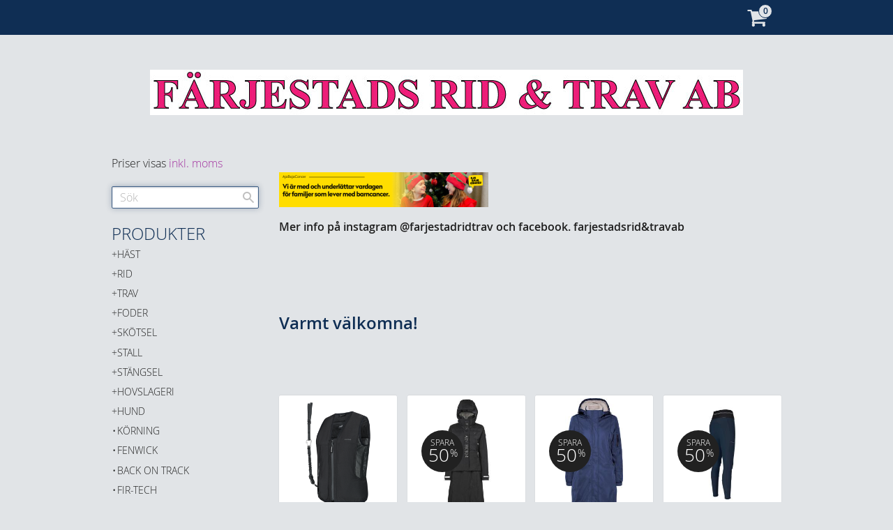

--- FILE ---
content_type: text/html; charset=UTF-8
request_url: https://www.frtab.se/
body_size: 12324
content:
<!DOCTYPE html>
<html
     id="start-page"    class="no-js customer-accounts-enabled pricelist-1 incl-vat  has-sidebar theme-color-scheme-5 theme-background-pattern-0"
    lang="sv"
    dir="ltr"
    data-country="SE"
    data-currency="SEK"
>

    <head>
        <meta charset="UTF-8" />
        <title>Startsida</title>
                    <meta name="description" content="Färjestads Rid &amp; Trav AB 
Allt för hästen, ryttaren och kusken" />
                <meta name="viewport" content="width=device-width, initial-scale=1" />
        
                
                                    <link rel="canonical" href="https://www.frtab.se" />
        
                        
        
        
                        
                <link rel="stylesheet" href="https://cdn.starwebserver.se/62000/css/shop/shop.combined.min.css" />
                                                        
                            <link rel="stylesheet" href="https://cdn.starwebserver.se/62000/themes/eliot/css/theme-plugins.combined.min.css" />
                    <link rel="stylesheet" href="https://cdn.starwebserver.se/62000/themes/eliot/css/theme.min.css" />
        
        
                <link href="https://fonts.googleapis.com/icon?family=Material+Icons" rel="stylesheet">

                <script>
            var docElement = document.documentElement;
            docElement.className = docElement.className.replace('no-js', 'js');
            eval(decodeURIComponent(Array.prototype.map.call(atob('dmFyIGQ9J3d3dy5mcnRhYi5zZSc7dmFyIGU9J3d3dy5mcnRhYi5zZSc7aWYod2luZG93LmxvY2F0aW9uLmhvc3RuYW1lICE9IGQgJiYgd2luZG93LmxvY2F0aW9uLmhvc3RuYW1lICE9IGUpe3dpbmRvdy5sb2NhdGlvbj0naHR0cDovLycrZDt9'), function(c) {
                    return '%' + ('00' + c.charCodeAt(0).toString(16)).slice(-2)
                }).join('')));        </script>

                                            <meta property="og:site_name" content="Färjestads Rid &amp; Trav AB" />
                                                <meta property="og:type" content="website" />
                                                <meta property="og:locale" content="sv_SE" />
                                                <meta property="og:title" content="Startsida" />
                                                <meta property="og:url" content="https://www.frtab.se" />
                                                <meta property="og:description" content="Färjestads Rid &amp; Trav AB 
Allt för hästen, ryttaren och kusken" />
                                                <meta property="og:image" content="https://cdn.starwebserver.se/shops/frtab/files/frtlogga.jpg?_=1479891138" />
                            <meta name="sws:no-image-url" content="https://cdn.starwebserver.se/img/no-image.png" />

        
        
                  <script>
              (function(i,s,o,g,r,a,m){i['GoogleAnalyticsObject']=r;i[r]=i[r]||function(){
                  (i[r].q=i[r].q||[]).push(arguments)},i[r].l=1*new Date();a=s.createElement(o),
                  m=s.getElementsByTagName(o)[0];a.async=1;a.src=g;m.parentNode.insertBefore(a,m)
              })(window,document,'script','https://www.google-analytics.com/analytics.js','ga');
              ga('create', 'UA-87874601-1',
                                    'auto');
              ga('set', 'anonymizeIp', true);
              ga('send', 'pageview');
          </script>
        
        <script>
            var ecommerceContainerIdToProducts = {};

                      
            
            // use Object.assign to cast empty array to object
            ecommerceContainerIdToProducts = Object.assign({}, []);
                </script>

        
        
                    <script type="module" src="https://cdn.starwebserver.se/62000/shop/vendors/scripts/altcha/altcha.min.js"></script>
            </head>
    <body>
    
    
        
                                <div id="page-container">

    
        <header id="site-header" class="region has-cart-block" data-region="header" >
            <div class="wrapper">
                <div class="content">

                    <div class="main-content">    <div class="block cart-block block-21">
                <div class="cart-wrap empty-cart">

            <a class="header cart-header" href="/checkout" aria-label="Kundvagn">
                <span class="cart-title">Kundvagn</span>
                <span class="cart-item-count quantity">
                    <span class="cart-items-count-label visually-hidden">Antal produkter: </span>
                    <span class="number">0</span>
                    <span class="unit">st</span>
                </span>
                <span class="cart-sum-label">Totalt</span>
                <span class="price zero"><span class="amount">0,00</span><span class="currency"> kr</span></span>
                <span class="cart-icon" data-item-count="0" aria-hidden="true"></span>
            </a>

            <div class="cart-content">
                <span class="empty-cart-message">Kundvagnen är tom.</span>

                <ul class="items shopping-cart">

                    <li class="cart-subtotal shopping-cart-subtotal">
                        <span class="caption">Totalt</span>
                        <span class="price zero"><span class="amount">0,00</span><span class="currency"> kr</span></span>
                    </li>
                </ul>
                <p class="footer cart-footer">
                    <a href="#" class="cart-content-close">Stäng</a>
                    <a href="/checkout" class="checkout-link">Till kassan</a>
                </p>

            </div><!-- /.cart-content -->
        </div><!-- /.cart-wrap -->
            </div> <!-- /.cart-block -->
    <script type="text/x-mustache" id="cartTmpl">
        <div class="cart-wrap{{#hasItems}} cart-has-items{{/hasItems}}{{^hasItems}} empty-cart{{/hasItems}}">

            <a class="header cart-header" href="/checkout" aria-label="Kundvagn">
                <span class="cart-title">Kundvagn</span>
                <span class="cart-item-count quantity">
                    <span class="cart-items-count-label visually-hidden">Antal produkter: </span>
                    <span class="number">{{itemCount}}</span>
                    <span class="unit">st</span>
                </span>
                <span class="cart-sum-label">Totalt</span>
                {{{totalPriceSumHtml}}}
                <span class="cart-icon" data-item-count="{{itemCount}}" aria-hidden="true"></span>
            </a>

            <div class="cart-content">
                {{^items}}
                <span class="empty-cart-message">Kundvagnen är tom.</span>
                                    {{#dbCart}}
                    {{^isSaved}}
                    <span class="db-cart-message"><a href="/customer?redirect=%2F" rel="nofollow">Logga in</a> för att hämta en sparad kundvagn.</span>
                    {{/isSaved}}
                    {{/dbCart}}
                                {{/items}}
                {{#hasItems}}
                {{#dbCart}}
                {{#isSaved}}
                <span class="db-cart-message">Din kundvagn är sparad.</span>
                {{/isSaved}}
                                    {{^isSaved}}
                    <span class="db-cart-message"><a href="/customer?redirect=%2F" rel="nofollow">Logga in</a> för att spara din kundvagn.</span>
                    {{/isSaved}}
                                {{/dbCart}}
                {{/hasItems}}

                <ul class="items shopping-cart">
                    {{#items}}
                    <li class="cart-item shopping-cart-item" data-id-hash="{{idHash}}">
                        {{#productUrl}}<a href="{{productUrl}}">{{/productUrl}}
                            <h3 role="presentation" title="{{fullName}}">{{name}}</h3>
                            <h4 role="presentation">{{#hasVariants}}<span class="variant">{{concatAttributeValues}}</span>{{/hasVariants}}{{#stockStatusText}}<span class="stock-status">{{stockStatusText}}</span>{{/stockStatusText}}{{#displaySku}}<span class="sku" data-title="Artikelnr:">{{sku}}</span>{{/displaySku}}</h4>

                                                        {{#isBundle}}
                            <div class="bundled-product-items">
                                {{#bundledProducts}}
                                <div class="bundled-product-item">
                                    <span class="quantity"><span class="number">{{quantity}}</span><span class="unit"><abbr title="{{unitName}}">{{unitSymbol}}</abbr></span></span>
                                    <span class="title">{{name}}</span>{{#hasVariants}}<span class="variant">{{concatAttributeValues}}</span>{{/hasVariants}}<span class="sku" data-title="Artikelnr:">{{sku}}</span>
                                </div>
                                {{/bundledProducts}}
                            </div>
                            {{/isBundle}}

                            {{#productUrl}}</a>{{/productUrl}}
                        <p class="info cart-item-info">
                            <span class="quantity"><span class="number">{{quantity}}</span><span class="unit"><abbr title="{{unitName}}">{{unitSymbol}}</abbr></span></span>
                            {{{totalPriceHtml}}}
                        </p>
                        <button type="button" title="Ta bort" class="remove-item-action"><span>&times;</span></button>
                    </li>
                    {{/items}}

                    <li class="cart-subtotal shopping-cart-subtotal">
                        <span class="caption">Totalt</span>
                        {{{totalPriceSumHtml}}}
                    </li>
                </ul>
                <p class="footer cart-footer">
                    <a href="#" class="cart-content-close">Stäng</a>
                    <a href="/checkout" class="checkout-link">Till kassan</a>
                </p>

            </div><!-- /.cart-content -->
        </div><!-- /.cart-wrap -->
        </script>
</div>
                    <a href="#menu" id="menu"></a>
                    <a href="https://www.frtab.se" id="home"><img id="shop-logo" src="https://cdn.starwebserver.se/shops/frtab/files/frtlogga.jpg?_=1479891138" alt="Färjestads Rid &amp; Trav AB" width="850" height="65" /></a>

                </div><!-- .content -->
            </div><!-- .wrapper -->
        </header><!-- #site-header -->
    

    <div id="content" class="site-content">

        <main id="main-content" >

            <article class="region has-text-block has-product-list-block" data-region="0" >
        <div class="block text-block block-52 one-column-text-block one column-content" >
                <div class="column">
            <p><br><img src='https://cdn.starwebserver.se/shops/frtab/files/cache/mejlsignatur_julen-2025png-kopia_tiny.png?_=1766483222' srcset='https://cdn.starwebserver.se/shops/frtab/files/cache/mejlsignatur_julen-2025png-kopia_micro.png?_=1766483222 100w, https://cdn.starwebserver.se/shops/frtab/files/cache/mejlsignatur_julen-2025png-kopia_tiny.png?_=1766483222 300w' alt=''class='' height='50' width='300'><br></p>
<p><strong>Mer info på instagram @farjestadridtrav och facebook.&nbsp;farjestadsrid&travab<br><br></strong><br></p>
<p><strong><br></strong></p>
<h2><strong>Varmt välkomna!&nbsp;</strong></h2>
<h2><strong><br></strong></h2>
        </div>
            </div>

<div aria-live="polite" aria-atomic="true" class="visually-hidden favorite-status-announcer"></div>

<div class="block product-list-block block-64"
    data-update-url=""
    data-block-id="64"
>

    
    
<div class="product-list">
    
    <!-- Status announcers for screen readers - WCAG 4.1.3 -->
        <div id="cart-announcer-697e84255c9ca-1" class="cart-status-announcer visually-hidden" aria-live="polite" aria-atomic="true" role="status"></div>
    <div id="cart-announcer-697e84255c9ca-2" class="cart-status-announcer visually-hidden" aria-live="polite" aria-atomic="true" role="status"></div>

    <!-- Status announcer for screen readers - WCAG 4.1.3 -->
    <div class="gallery-layout-status-announcer visually-hidden" aria-live="polite" aria-atomic="true" role="status"></div>

    
                        


    <ul class="products
            gallery products-gallery
            product-list-container
            gallery-layout-4                        ratings            region-search                         has-info-buy-buttons                    "
        data-ga-ecommerce-list-id=""
        data-block-id="64"
        >

                    
<li
    class="gallery-item has-product-variants gallery-item-stock-status-2 "
    
>
    <a
        href="/product/swing-airbag-vast"
        class="gallery-info-link product-info"
        title="Swing airbag väst - Svart uppblåsbar väst"
        data-sku="swingairbagXXS"
        data-id="5661"
    >

            <figure>
                <div class="figure-content">
                    <div class="img-wrap">
                        <img
                                                            class="lazy"
                                src="https://cdn.starwebserver.se/img/no-image.png"
                                data-src="https://cdn.starwebserver.se/shops/frtab/files/cache/2149701-l_10_800x800_tiny.png?_=1764939911"
                                data-srcset="https://cdn.starwebserver.se/shops/frtab/files/cache/2149701-l_10_800x800_micro.png?_=1764939911 100w, https://cdn.starwebserver.se/shops/frtab/files/cache/2149701-l_10_800x800_tiny.png?_=1764939911 300w"
                                        data-sizes="(max-width: 501px) 50vw, (max-width: 850px) calc(100vw / 3), (max-width: 1201px) 25vw, (max-width: 1601px) 20vw, (min-width: 1601px) calc(100vw / 6)"
                                                        width="263" height="300" title="" alt="Swing airbag väst"
                            data-ratio="0.877"
                            data-view-format="square_portrait"
                        />
                    </div>
                </div>
            </figure>

        <div class="details">

            <div class="description gallery-item-description">
                <h3>Swing airbag väst</h3>
                <p class="short-description">Svart uppblåsbar väst</p>
                <p class="product-sku" title="Artikelnr">swingairbagXXS</p>
            </div>

                <div class="product-price">
                        <span class="price"><span class="amount">4 695,00</span><span class="currency"> kr</span></span>
                        <span class="unit">/ <abbr title="Styck">st</abbr></span>
                </div>
        </div><!-- /.details -->


    </a>
    
    <div class="product-offer">
            <dl class="product-details">
                <dt class="stock-status-label">Lagerstatus</dt><dd class="stock-status">I lager</dd>
            </dl>
                    <a href="/product/swing-airbag-vast" class="button info" aria-hidden="true" tabindex="-1"><span>Info</span></a>
            </div><!-- /.product-offer -->
</li>
            
<li
    class="gallery-item save-percent has-product-variants "
    data-save-percent-title="Kampanj!"
>
    <a
        href="/product/mountain-horse-ember"
        class="gallery-info-link product-info"
        title="MOUNTAIN HORSE EMBER - Stilfull jacka+kjol, som går att ta isär, vind och vattentät"
        data-sku="emberXSsv"
        data-id="5221"
    >

            <figure>
                <div class="figure-content">
                    <div class="img-wrap">
                        <img
                                                            class="lazy"
                                src="https://cdn.starwebserver.se/img/no-image.png"
                                data-src="https://cdn.starwebserver.se/shops/frtab/files/cache/ember_2-1jacket_black_f_tiny.jpg?_=1729858731"
                                data-srcset="https://cdn.starwebserver.se/shops/frtab/files/cache/ember_2-1jacket_black_f_micro.jpg?_=1729858731 100w, https://cdn.starwebserver.se/shops/frtab/files/cache/ember_2-1jacket_black_f_tiny.jpg?_=1729858731 300w"
                                        data-sizes="(max-width: 501px) 50vw, (max-width: 850px) calc(100vw / 3), (max-width: 1201px) 25vw, (max-width: 1601px) 20vw, (min-width: 1601px) calc(100vw / 6)"
                                                        width="300" height="300" title="" alt="MOUNTAIN HORSE EMBER"
                            data-ratio="1"
                            data-view-format="square"
                        />
                    </div>
                </div>
            </figure>

        <div class="details">

            <div class="description gallery-item-description">
                <h3>MOUNTAIN HORSE EMBER</h3>
                <p class="short-description">Stilfull jacka+kjol, som går att ta isär, vind och vattentät</p>
                <p class="product-sku" title="Artikelnr">emberXSsv</p>
            </div>

                <div class="product-price">
                        <div class="selling-price">
                            <span class="price"><span class="amount">1 499,00</span><span class="currency"> kr</span></span>
                            <span class="unit">/ <abbr title="Styck">st</abbr></span>
                        </div>
                        <div class="original-price">
                            <span class="price"><span class="amount">2 999,00</span><span class="currency"> kr</span></span>
                            <span class="unit">/ <abbr title="Styck">st</abbr></span>
                        </div>
                </div>
        </div><!-- /.details -->

                <div class="save-percent save-percent-info">
                    <span class="label">Spara</span>
                    <span class="percentage"><span class="value">50</span> <span class="unit">%</span></span>
                </div>

    </a>
    
    <div class="product-offer">
                    <a href="/product/mountain-horse-ember" class="button info" aria-hidden="true" tabindex="-1"><span>Info</span></a>
            </div><!-- /.product-offer -->
</li>
            
<li
    class="gallery-item save-percent has-product-variants "
    data-save-percent-title="Kampanj!"
>
    <a
        href="/product/equipage-jenna"
        class="gallery-info-link product-info"
        title="EQUIPAGE JENNA - Marin vinterparkas, vattentät (5000mm), andas(3000mvp), tejpade sömmar"
        data-sku="jenna-XS"
        data-id="4293"
    >

            <figure>
                <div class="figure-content">
                    <div class="img-wrap">
                        <img
                                                            class="lazy"
                                src="https://cdn.starwebserver.se/img/no-image.png"
                                data-src="https://cdn.starwebserver.se/shops/frtab/files/cache/102101014_tiny.jpg?_=1664973261"
                                data-srcset="https://cdn.starwebserver.se/shops/frtab/files/cache/102101014_micro.jpg?_=1664973261 100w, https://cdn.starwebserver.se/shops/frtab/files/cache/102101014_tiny.jpg?_=1664973261 300w"
                                        data-sizes="(max-width: 501px) 50vw, (max-width: 850px) calc(100vw / 3), (max-width: 1201px) 25vw, (max-width: 1601px) 20vw, (min-width: 1601px) calc(100vw / 6)"
                                                        width="154" height="300" title="" alt="EQUIPAGE JENNA"
                            data-ratio="0.513"
                            data-view-format="portrait"
                        />
                    </div>
                </div>
            </figure>

        <div class="details">

            <div class="description gallery-item-description">
                <h3>EQUIPAGE JENNA</h3>
                <p class="short-description">Marin vinterparkas, vattentät (5000mm), andas(3000mvp), tejpade sömmar</p>
                <p class="product-sku" title="Artikelnr">jenna-XS</p>
            </div>

                <div class="product-price">
                        <div class="selling-price">
                            <span class="price"><span class="amount">899,00</span><span class="currency"> kr</span></span>
                            <span class="unit">/ <abbr title="Styck">st</abbr></span>
                        </div>
                        <div class="original-price">
                            <span class="price"><span class="amount">1 799,00</span><span class="currency"> kr</span></span>
                            <span class="unit">/ <abbr title="Styck">st</abbr></span>
                        </div>
                </div>
        </div><!-- /.details -->

                <div class="save-percent save-percent-info">
                    <span class="label">Spara</span>
                    <span class="percentage"><span class="value">50</span> <span class="unit">%</span></span>
                </div>

    </a>
    
    <div class="product-offer">
                    <a href="/product/equipage-jenna" class="button info" aria-hidden="true" tabindex="-1"><span>Info</span></a>
            </div><!-- /.product-offer -->
</li>
            
<li
    class="gallery-item save-percent has-product-variants "
    data-save-percent-title="Kampanj!"
>
    <a
        href="/product/pikeur-gia-grip-vintertights"
        class="gallery-info-link product-info"
        title="Pikeur gia grip vintertights - Marina vintertights, mobilficka, grip, bred resårlinning"
        data-sku="gia-36"
        data-id="5374"
    >

            <figure>
                <div class="figure-content">
                    <div class="img-wrap">
                        <img
                                                            class="lazy"
                                src="https://cdn.starwebserver.se/img/no-image.png"
                                data-src="https://cdn.starwebserver.se/shops/frtab/files/cache/331251_db_1_tiny.jpg?_=1737140853"
                                data-srcset="https://cdn.starwebserver.se/shops/frtab/files/cache/331251_db_1_micro.jpg?_=1737140853 100w, https://cdn.starwebserver.se/shops/frtab/files/cache/331251_db_1_tiny.jpg?_=1737140853 300w"
                                        data-sizes="(max-width: 501px) 50vw, (max-width: 850px) calc(100vw / 3), (max-width: 1201px) 25vw, (max-width: 1601px) 20vw, (min-width: 1601px) calc(100vw / 6)"
                                                        width="200" height="300" title="" alt="Pikeur gia grip vintertights"
                            data-ratio="0.667"
                            data-view-format="portrait"
                        />
                    </div>
                </div>
            </figure>

        <div class="details">

            <div class="description gallery-item-description">
                <h3>Pikeur gia grip vintertights</h3>
                <p class="short-description">Marina vintertights, mobilficka, grip, bred resårlinning</p>
                <p class="product-sku" title="Artikelnr">gia-36</p>
            </div>

                <div class="product-price">
                        <div class="selling-price">
                            <span class="price"><span class="amount">945,00</span><span class="currency"> kr</span></span>
                            <span class="unit">/ <abbr title="Styck">st</abbr></span>
                        </div>
                        <div class="original-price">
                            <span class="price"><span class="amount">1 890,00</span><span class="currency"> kr</span></span>
                            <span class="unit">/ <abbr title="Styck">st</abbr></span>
                        </div>
                </div>
        </div><!-- /.details -->

                <div class="save-percent save-percent-info">
                    <span class="label">Spara</span>
                    <span class="percentage"><span class="value">50</span> <span class="unit">%</span></span>
                </div>

    </a>
    
    <div class="product-offer">
                    <a href="/product/pikeur-gia-grip-vintertights" class="button info" aria-hidden="true" tabindex="-1"><span>Info</span></a>
            </div><!-- /.product-offer -->
</li>
            
<li
    class="gallery-item save-percent has-product-variants "
    data-save-percent-title="Kampanj!"
>
    <a
        href="/product/mountain-horse-starla-hoddie"
        class="gallery-info-link product-info"
        title="Mountain Horse Starla Hoddie - Marin, slät utsida, mjuk på insida"
        data-sku="starlaXS"
        data-id="5498"
    >

            <figure>
                <div class="figure-content">
                    <div class="img-wrap">
                        <img
                                                            class="lazy"
                                src="https://cdn.starwebserver.se/img/no-image.png"
                                data-src="https://cdn.starwebserver.se/shops/frtab/files/cache/starla_hoodie_navy_f_tiny.jpg?_=1742989522"
                                data-srcset="https://cdn.starwebserver.se/shops/frtab/files/cache/starla_hoodie_navy_f_micro.jpg?_=1742989522 100w, https://cdn.starwebserver.se/shops/frtab/files/cache/starla_hoodie_navy_f_tiny.jpg?_=1742989522 300w"
                                        data-sizes="(max-width: 501px) 50vw, (max-width: 850px) calc(100vw / 3), (max-width: 1201px) 25vw, (max-width: 1601px) 20vw, (min-width: 1601px) calc(100vw / 6)"
                                                        width="218" height="300" title="" alt="Mountain Horse Starla Hoddie"
                            data-ratio="0.727"
                            data-view-format="portrait"
                        />
                    </div>
                </div>
            </figure>

        <div class="details">

            <div class="description gallery-item-description">
                <h3>Mountain Horse Starla Hoddie</h3>
                <p class="short-description">Marin, slät utsida, mjuk på insida</p>
                <p class="product-sku" title="Artikelnr">starlaXS</p>
            </div>

                <div class="product-price">
                        <div class="selling-price">
                            <span class="price"><span class="amount">499,00</span><span class="currency"> kr</span></span>
                            <span class="unit">/ <abbr title="Styck">st</abbr></span>
                        </div>
                        <div class="original-price">
                            <span class="price"><span class="amount">1 499,00</span><span class="currency"> kr</span></span>
                            <span class="unit">/ <abbr title="Styck">st</abbr></span>
                        </div>
                </div>
        </div><!-- /.details -->

                <div class="save-percent save-percent-info">
                    <span class="label">Spara</span>
                    <span class="percentage"><span class="value">67</span> <span class="unit">%</span></span>
                </div>

    </a>
    
    <div class="product-offer">
                    <a href="/product/mountain-horse-starla-hoddie" class="button info" aria-hidden="true" tabindex="-1"><span>Info</span></a>
            </div><!-- /.product-offer -->
</li>
            
<li
    class="gallery-item save-percent has-product-variants gallery-item-stock-status-2 "
    data-save-percent-title="Kampanj!"
>
    <a
        href="/product/mountain-horse-alicia-coat"
        class="gallery-info-link product-info"
        title="Mountain Horse Alicia Coat - vind och vattentät, smidig ridkappa, öppningsbar så den passar även till ridning"
        data-sku="alicia-XSsv"
        data-id="3249"
    >

            <figure>
                <div class="figure-content">
                    <div class="img-wrap">
                        <img
                                                            class="lazy"
                                src="https://cdn.starwebserver.se/img/no-image.png"
                                data-src="https://cdn.starwebserver.se/shops/frtab/files/cache/mountain-horse-alicia-coat_tiny.jpg?_=1614695368"
                                data-srcset="https://cdn.starwebserver.se/shops/frtab/files/cache/mountain-horse-alicia-coat_micro.jpg?_=1614695368 100w, https://cdn.starwebserver.se/shops/frtab/files/cache/mountain-horse-alicia-coat_tiny.jpg?_=1614695368 300w"
                                        data-sizes="(max-width: 501px) 50vw, (max-width: 850px) calc(100vw / 3), (max-width: 1201px) 25vw, (max-width: 1601px) 20vw, (min-width: 1601px) calc(100vw / 6)"
                                                        width="300" height="300" title="" alt="Mountain Horse Alicia Coat"
                            data-ratio="1"
                            data-view-format="square"
                        />
                    </div>
                </div>
            </figure>

        <div class="details">

            <div class="description gallery-item-description">
                <h3>Mountain Horse Alicia Coat</h3>
                <p class="short-description">vind och vattentät, smidig ridkappa, öppningsbar så den passar även till ridning</p>
                <p class="product-sku" title="Artikelnr">alicia-XSsv</p>
            </div>

                <div class="product-price">
                        <div class="selling-price">
                            <span class="price"><span class="amount">1 599,00</span><span class="currency"> kr</span></span>
                            <span class="unit">/ <abbr title="Styck">st</abbr></span>
                        </div>
                        <div class="original-price">
                            <span class="price"><span class="amount">1 999,00</span><span class="currency"> kr</span></span>
                            <span class="unit">/ <abbr title="Styck">st</abbr></span>
                        </div>
                </div>
        </div><!-- /.details -->

                <div class="save-percent save-percent-info">
                    <span class="label">Spara</span>
                    <span class="percentage"><span class="value">20</span> <span class="unit">%</span></span>
                </div>

    </a>
    
    <div class="product-offer">
            <dl class="product-details">
                <dt class="stock-status-label">Lagerstatus</dt><dd class="stock-status">I lager</dd>
            </dl>
                    <a href="/product/mountain-horse-alicia-coat" class="button info" aria-hidden="true" tabindex="-1"><span>Info</span></a>
            </div><!-- /.product-offer -->
</li>
            
<li
    class="gallery-item save-percent has-product-variants gallery-item-stock-status-2 "
    data-save-percent-title="Kampanj!"
>
    <a
        href="/product/bucas-smartex-tacke-extra-clic"
        class="gallery-info-link product-info"
        title="BUCAS SMARTEX TÄCKE EXTRA CLIC - .Mycket rivstarkt vattentätt täcke som andas. 300g foder och stay-dry foder."
        data-sku="extra-125s"
        data-id="521"
    >

            <figure>
                <div class="figure-content">
                    <div class="img-wrap">
                        <img
                                                            class="lazy"
                                src="https://cdn.starwebserver.se/img/no-image.png"
                                data-src="https://cdn.starwebserver.se/shops/frtab/files/cache/9545_vintertacke_smartex_all-in-one_3867_tiny.jpg?_=1479112039"
                                data-srcset="https://cdn.starwebserver.se/shops/frtab/files/cache/9545_vintertacke_smartex_all-in-one_3867_micro.jpg?_=1479112039 100w, https://cdn.starwebserver.se/shops/frtab/files/cache/9545_vintertacke_smartex_all-in-one_3867_tiny.jpg?_=1479112039 300w"
                                        data-sizes="(max-width: 501px) 50vw, (max-width: 850px) calc(100vw / 3), (max-width: 1201px) 25vw, (max-width: 1601px) 20vw, (min-width: 1601px) calc(100vw / 6)"
                                                        width="190" height="187" title="" alt="BUCAS SMARTEX TÄCKE EXTRA CLIC"
                            data-ratio="1.016"
                            data-view-format="square"
                        />
                    </div>
                </div>
            </figure>

        <div class="details">

            <div class="description gallery-item-description">
                <h3>BUCAS SMARTEX TÄCKE EXTRA CLIC</h3>
                <p class="short-description">.Mycket rivstarkt vattentätt täcke som andas. 300g foder och stay-dry foder.</p>
                <p class="product-sku" title="Artikelnr">extra-125s</p>
            </div>

                <div class="product-price">
                        <div class="selling-price">
                            <span class="price"><span class="amount">1 499,00</span><span class="currency"> kr</span></span>
                            <span class="unit">/ <abbr title="Styck">st</abbr></span>
                        </div>
                        <div class="original-price">
                            <span class="price"><span class="amount">2 999,00</span><span class="currency"> kr</span></span>
                            <span class="unit">/ <abbr title="Styck">st</abbr></span>
                        </div>
                </div>
        </div><!-- /.details -->

                <div class="save-percent save-percent-info">
                    <span class="label">Spara</span>
                    <span class="percentage"><span class="value">50</span> <span class="unit">%</span></span>
                </div>

    </a>
    
    <div class="product-offer">
            <dl class="product-details">
                <dt class="stock-status-label">Lagerstatus</dt><dd class="stock-status">I lager</dd>
            </dl>
                    <a href="/product/bucas-smartex-tacke-extra-clic" class="button info" aria-hidden="true" tabindex="-1"><span>Info</span></a>
            </div><!-- /.product-offer -->
</li>
            
<li
    class="gallery-item save-percent has-product-variants "
    data-save-percent-title="Kampanj!"
>
    <a
        href="/product/waldhausen-vinter-ridbyxor-claire"
        class="gallery-info-link product-info"
        title="ELT VINTER RIDBYXOR CLAIRE - Svarta fleecefodrade ridbyxor, gripskoning"
        data-sku="claire-46"
        data-id="3791"
    >

            <figure>
                <div class="figure-content">
                    <div class="img-wrap">
                        <img
                                                            class="lazy"
                                src="https://cdn.starwebserver.se/img/no-image.png"
                                data-src="https://cdn.starwebserver.se/shops/frtab/files/cache/3225901-140_36_tiny.png?_=1632480121"
                                data-srcset="https://cdn.starwebserver.se/shops/frtab/files/cache/3225901-140_36_micro.png?_=1632480121 100w, https://cdn.starwebserver.se/shops/frtab/files/cache/3225901-140_36_tiny.png?_=1632480121 300w"
                                        data-sizes="(max-width: 501px) 50vw, (max-width: 850px) calc(100vw / 3), (max-width: 1201px) 25vw, (max-width: 1601px) 20vw, (min-width: 1601px) calc(100vw / 6)"
                                                        width="263" height="300" title="" alt="ELT VINTER RIDBYXOR CLAIRE"
                            data-ratio="0.877"
                            data-view-format="square_portrait"
                        />
                    </div>
                </div>
            </figure>

        <div class="details">

            <div class="description gallery-item-description">
                <h3>ELT VINTER RIDBYXOR CLAIRE</h3>
                <p class="short-description">Svarta fleecefodrade ridbyxor, gripskoning</p>
                <p class="product-sku" title="Artikelnr">claire-46</p>
            </div>

                <div class="product-price">
                        <div class="selling-price">
                            <span class="price"><span class="amount">575,00</span><span class="currency"> kr</span></span>
                            <span class="unit">/ <abbr title="Styck">st</abbr></span>
                        </div>
                        <div class="original-price">
                            <span class="price"><span class="amount">1 149,00</span><span class="currency"> kr</span></span>
                            <span class="unit">/ <abbr title="Styck">st</abbr></span>
                        </div>
                </div>
        </div><!-- /.details -->

                <div class="save-percent save-percent-info">
                    <span class="label">Spara</span>
                    <span class="percentage"><span class="value">50</span> <span class="unit">%</span></span>
                </div>

    </a>
    
    <div class="product-offer">
                    <a href="/product/waldhausen-vinter-ridbyxor-claire" class="button info" aria-hidden="true" tabindex="-1"><span>Info</span></a>
            </div><!-- /.product-offer -->
</li>
            
<li
    class="gallery-item has-product-variants "
    
>
    <a
        href="/product/horse-unique-regntacke-100g"
        class="gallery-info-link product-info"
        title="Horse Unique Regntäcke 100g - Kryssgjordar, bogveck, ringar för benband, svanssnöre, 600den"
        data-sku="ligron95"
        data-id="5676"
    >

            <figure>
                <div class="figure-content">
                    <div class="img-wrap">
                        <img
                                                            class="lazy"
                                src="https://cdn.starwebserver.se/img/no-image.png"
                                data-src="https://cdn.starwebserver.se/shops/frtab/files/cache/gron_tiny.jpg?_=1768992007"
                                data-srcset="https://cdn.starwebserver.se/shops/frtab/files/cache/gron_micro.jpg?_=1768992007 100w, https://cdn.starwebserver.se/shops/frtab/files/cache/gron_tiny.jpg?_=1768992007 300w"
                                        data-sizes="(max-width: 501px) 50vw, (max-width: 850px) calc(100vw / 3), (max-width: 1201px) 25vw, (max-width: 1601px) 20vw, (min-width: 1601px) calc(100vw / 6)"
                                                        width="300" height="225" title="" alt="Horse Unique Regntäcke 100g"
                            data-ratio="1.333"
                            data-view-format="square_landscape"
                        />
                    </div>
                </div>
            </figure>

        <div class="details">

            <div class="description gallery-item-description">
                <h3>Horse Unique Regntäcke 100g</h3>
                <p class="short-description">Kryssgjordar, bogveck, ringar för benband, svanssnöre, 600den</p>
                <p class="product-sku" title="Artikelnr">ligron95</p>
            </div>

                <div class="product-price">
                        <span class="price"><span class="amount">649,00</span><span class="currency"> kr</span></span>
                        <span class="unit">/ <abbr title="Styck">st</abbr></span>
                </div>
        </div><!-- /.details -->


    </a>
    
    <div class="product-offer">
                    <a href="/product/horse-unique-regntacke-100g" class="button info" aria-hidden="true" tabindex="-1"><span>Info</span></a>
            </div><!-- /.product-offer -->
</li>
            
<li
    class="gallery-item has-product-variants "
    
>
    <a
        href="/product/horse-unique-regntacke-100ghals"
        class="gallery-info-link product-info"
        title="Horse Unique Regntäcke 100g+hals - Kryssgjordar, bogveck, ringar för benband, svanssnöre, avtagbar hals"
        data-sku="liphals-95"
        data-id="5675"
    >

            <figure>
                <div class="figure-content">
                    <div class="img-wrap">
                        <img
                                                            class="lazy"
                                src="https://cdn.starwebserver.se/img/no-image.png"
                                data-src="https://cdn.starwebserver.se/shops/frtab/files/cache/rosa_dup4lbfi1_tiny.jpg?_=1768991928"
                                data-srcset="https://cdn.starwebserver.se/shops/frtab/files/cache/rosa_dup4lbfi1_micro.jpg?_=1768991928 100w, https://cdn.starwebserver.se/shops/frtab/files/cache/rosa_dup4lbfi1_tiny.jpg?_=1768991928 300w"
                                        data-sizes="(max-width: 501px) 50vw, (max-width: 850px) calc(100vw / 3), (max-width: 1201px) 25vw, (max-width: 1601px) 20vw, (min-width: 1601px) calc(100vw / 6)"
                                                        width="300" height="225" title="" alt="Horse Unique Regntäcke 100g+hals"
                            data-ratio="1.333"
                            data-view-format="square_landscape"
                        />
                    </div>
                </div>
            </figure>

        <div class="details">

            <div class="description gallery-item-description">
                <h3>Horse Unique Regntäcke 100g+hals</h3>
                <p class="short-description">Kryssgjordar, bogveck, ringar för benband, svanssnöre, avtagbar hals</p>
                <p class="product-sku" title="Artikelnr">liphals-95</p>
            </div>

                <div class="product-price">
                        <span class="price"><span class="amount">849,00</span><span class="currency"> kr</span></span>
                        <span class="unit">/ <abbr title="Styck">st</abbr></span>
                </div>
        </div><!-- /.details -->


    </a>
    
    <div class="product-offer">
                    <a href="/product/horse-unique-regntacke-100ghals" class="button info" aria-hidden="true" tabindex="-1"><span>Info</span></a>
            </div><!-- /.product-offer -->
</li>
            
<li
    class="gallery-item save-percent has-product-variants "
    data-save-percent-title="Kampanj!"
>
    <a
        href="/product/bucas-freedom-300g-utetacke"
        class="gallery-info-link product-info"
        title="Bucas Freedom 300g utetäcke - 600den, kryssgjordar,Freedom serien är lite mindre i bogen än bucas övriga täcke,blandade färger t ex grå,brun, grön lila,röd"
        data-sku="freedom300a9595"
        data-id="5679"
    >

            <figure>
                <div class="figure-content">
                    <div class="img-wrap">
                        <img
                                                            class="lazy"
                                src="https://cdn.starwebserver.se/img/no-image.png"
                                data-src="https://cdn.starwebserver.se/shops/frtab/files/cache/fregra_tiny.jpg?_=1769415201"
                                data-srcset="https://cdn.starwebserver.se/shops/frtab/files/cache/fregra_micro.jpg?_=1769415201 100w, https://cdn.starwebserver.se/shops/frtab/files/cache/fregra_tiny.jpg?_=1769415201 300w"
                                        data-sizes="(max-width: 501px) 50vw, (max-width: 850px) calc(100vw / 3), (max-width: 1201px) 25vw, (max-width: 1601px) 20vw, (min-width: 1601px) calc(100vw / 6)"
                                                        width="300" height="225" title="" alt="Bucas Freedom 300g utetäcke"
                            data-ratio="1.333"
                            data-view-format="square_landscape"
                        />
                    </div>
                </div>
            </figure>

        <div class="details">

            <div class="description gallery-item-description">
                <h3>Bucas Freedom 300g utetäcke</h3>
                <p class="short-description">600den, kryssgjordar,Freedom serien är lite mindre i bogen än bucas övriga täcke,blandade färger t ex grå,brun, grön lila,röd</p>
                <p class="product-sku" title="Artikelnr">freedom300a9595</p>
            </div>

                <div class="product-price">
                        <div class="selling-price">
                            <span class="price"><span class="amount">525,00</span><span class="currency"> kr</span></span>
                            <span class="unit">/ <abbr title="Styck">st</abbr></span>
                        </div>
                        <div class="original-price">
                            <span class="price"><span class="amount">1 049,00</span><span class="currency"> kr</span></span>
                            <span class="unit">/ <abbr title="Styck">st</abbr></span>
                        </div>
                </div>
        </div><!-- /.details -->

                <div class="save-percent save-percent-info">
                    <span class="label">Spara</span>
                    <span class="percentage"><span class="value">50</span> <span class="unit">%</span></span>
                </div>

    </a>
    
    <div class="product-offer">
                    <a href="/product/bucas-freedom-300g-utetacke" class="button info" aria-hidden="true" tabindex="-1"><span>Info</span></a>
            </div><!-- /.product-offer -->
</li>
            
<li
    class="gallery-item save-percent has-product-variants "
    data-save-percent-title="Kampanj!"
>
    <a
        href="/product/kallquist-kappa-bonita"
        class="gallery-info-link product-info"
        title="HorseLife KAPPA BONITA - Marin, vinterfodrad kappa"
        data-sku="bonita34"
        data-id="4410"
    >

            <figure>
                <div class="figure-content">
                    <div class="img-wrap">
                        <img
                                                            class="lazy"
                                src="https://cdn.starwebserver.se/img/no-image.png"
                                data-src="https://cdn.starwebserver.se/shops/frtab/files/cache/8027_fram_1200x1200_tiny.webp?_=1671096185"
                                data-srcset="https://cdn.starwebserver.se/shops/frtab/files/cache/8027_fram_1200x1200_micro.webp?_=1671096185 100w, https://cdn.starwebserver.se/shops/frtab/files/cache/8027_fram_1200x1200_tiny.webp?_=1671096185 300w"
                                        data-sizes="(max-width: 501px) 50vw, (max-width: 850px) calc(100vw / 3), (max-width: 1201px) 25vw, (max-width: 1601px) 20vw, (min-width: 1601px) calc(100vw / 6)"
                                                        width="300" height="300" title="" alt="HorseLife KAPPA BONITA"
                            data-ratio="1"
                            data-view-format="square"
                        />
                    </div>
                </div>
            </figure>

        <div class="details">

            <div class="description gallery-item-description">
                <h3>HorseLife KAPPA BONITA</h3>
                <p class="short-description">Marin, vinterfodrad kappa</p>
                <p class="product-sku" title="Artikelnr">bonita34</p>
            </div>

                <div class="product-price">
                        <div class="selling-price">
                            <span class="price"><span class="amount">687,00</span><span class="currency"> kr</span></span>
                            <span class="unit">/ <abbr title="Styck">st</abbr></span>
                        </div>
                        <div class="original-price">
                            <span class="price"><span class="amount">1 375,00</span><span class="currency"> kr</span></span>
                            <span class="unit">/ <abbr title="Styck">st</abbr></span>
                        </div>
                </div>
        </div><!-- /.details -->

                <div class="save-percent save-percent-info">
                    <span class="label">Spara</span>
                    <span class="percentage"><span class="value">50</span> <span class="unit">%</span></span>
                </div>

    </a>
    
    <div class="product-offer">
                    <a href="/product/kallquist-kappa-bonita" class="button info" aria-hidden="true" tabindex="-1"><span>Info</span></a>
            </div><!-- /.product-offer -->
</li>
            </ul> <!-- /.products -->
            <script>
            window.lazyFunctions = {
                secondary: function (element) {
                    if (!element.closest('.figure-content') || !element.closest('.img-wrap')) return;

                    element.addEventListener('load', function() {
                        if (element.closest('.figure-content').matches(':hover')) {
                            element.closest('.img-wrap').children[0].style.display = 'none';
                        }
                        element.closest('.figure-content').addEventListener('pointerenter', function (event) {
                            if (event.target.firstElementChild.childElementCount > 1) {
                                event.target.firstElementChild.firstElementChild.style.display = 'none';
                            }
                        });
                        element.closest('.figure-content').addEventListener('pointerleave', function (event) {
                            if (event.target.firstElementChild.childElementCount > 1) {
                                event.target.firstElementChild.firstElementChild.style = {};
                            }
                        });
                    }, { once: true });
                },
            }
            function executeLazyFunction(element) {
                var lazyFunctionName = element.getAttribute("data-lazy-function");
                var lazyFunction = window.lazyFunctions[lazyFunctionName];
                if (!lazyFunction) return;
                lazyFunction(element);
            }
            window.lazyLoadOptions = {
                unobserve_entered: true,
                callback_enter: executeLazyFunction,
            };
            window.addEventListener(
                "LazyLoad::Initialized",
                function (event) {
                    window.productListLazyLoadInstance = event.detail.instance;
                },
                false
            );
        </script>
        <script async src="https://cdn.jsdelivr.net/npm/vanilla-lazyload@17.5.0/dist/lazyload.min.js"></script>
    
    <script type="text/x-mustache" id="productListTmpl">
        {{#products}}
            
<li
    class="gallery-item{{^hidePrice}}{{#savePercentOnDiscountedPrice}} save-percent{{/savePercentOnDiscountedPrice}}{{/hidePrice}}{{#isBundle}} is-bundle{{/isBundle}}{{#hasBoostVariants}} has-boost-variants{{/hasBoostVariants}}{{#hasVariants}} has-product-variants{{/hasVariants}}{{#hasLabels}} has-product-label{{/hasLabels}}{{#stockStatusId}} gallery-item-stock-status-{{stockStatusId}}{{/stockStatusId}} "
    {{^hidePrice}}{{#savePercentOnDiscountedPrice}}data-save-percent-title="Kampanj!"{{/savePercentOnDiscountedPrice}}{{/hidePrice}}
    {{#metaData}}
        data-meta-data-{{id}}-type="{{type}}"
        data-meta-data-{{id}}-value="{{value}}"
    {{/metaData}}
>
    <a
        href="{{url}}"
        class="gallery-info-link product-info"
        title="{{name}} - {{shortDescription}}"
        data-sku="{{sku}}"
        data-id="{{id}}"
    >

        {{#image}}
            <figure{{#default}} class="no-image"{{/default}}>
                <div class="figure-content">
                    <div class="img-wrap{{#secondaryImage}} has-hover{{/secondaryImage}}">
                        <img
                                                            class="lazy"
                                src="https://cdn.starwebserver.se/img/no-image.png"
                                data-src="{{url}}"
                                {{#srcset}}data-srcset="{{srcset}}"{{/srcset}}
                                {{#srcset}}
                                    {{#sizes}}
                                        data-sizes="{{sizes}}"
                                    {{/sizes}}
                                    {{^sizes}}
                                        data-sizes="(max-width: 501px) 50vw, (max-width: 850px) calc(100vw / 3), (max-width: 1201px) 25vw, (max-width: 1601px) 20vw, (min-width: 1601px) calc(100vw / 6)"
                                    {{/sizes}}
                                {{/srcset}}
                                                        width="{{width}}" height="{{height}}" title="{{title}}" alt="{{alt}}"
                            data-ratio="{{ratio}}"
                            data-view-format="{{viewFormat}}"
                        />
                        {{#secondaryImage}}
                            <img
                                                                    class="hover lazy"
                                    data-lazy-function="secondary"
                                    src="https://cdn.starwebserver.se/img/no-image.png"
                                    data-src="{{url}}"
                                    {{#srcset}}data-srcset="{{srcset}}"{{/srcset}}
                                    {{#srcset}}
                                        {{#sizes}}
                                            data-sizes="{{sizes}}"
                                        {{/sizes}}
                                        {{^sizes}}
                                            data-sizes="(max-width: 501px) 50vw, (max-width: 850px) calc(100vw / 3), (max-width: 1201px) 25vw, (max-width: 1601px) 20vw, (min-width: 1601px) calc(100vw / 6)"
                                        {{/sizes}}
                                    {{/srcset}}
                                                                            width="{{width}}" height="{{height}}" title="{{title}}" alt="{{alt}}"
                                data-ratio="{{ratio}}"
                                data-view-format="{{viewFormat}}"
                            />
                        {{/secondaryImage}}
                    </div>
                </div>
            </figure>
        {{/image}}

        <div class="details{{#hidePrice}} no-price{{/hidePrice}}">

            <div class="description gallery-item-description">
                <h3>{{name}}</h3>
                <p class="short-description">{{shortDescription}}</p>
                <p class="product-sku" title="Artikelnr">{{sku}}</p>
                {{#reviews}}
                    <div class="rating rating-{{reviews.average}}" title="Betyg: {{reviews.average}} av 5 stjärnor. Baserat på {{reviews.total}} betyg">
                        <span class="rating-value">
                            Betyg: <span>{{reviews.average}}</span> av                        </span>
                        <span class="review-count">
                            Baserat på <span>{{reviews.total}}</span> betyg.                        </span>
                    </div>
                {{/reviews}}
            </div>

            {{^hidePrice}}
                <div class="product-price">
                    {{^originalPrice}}
                        {{{sellingPriceHtml}}}
                        <span class="unit">/ <abbr title="{{unitName}}">{{unitSymbol}}</abbr></span>
                    {{/originalPrice}}
                    {{#originalPrice}}
                        <div class="selling-price">
                            {{{sellingPriceHtml}}}
                            <span class="unit">/ <abbr title="{{unitName}}">{{unitSymbol}}</abbr></span>
                        </div>
                        <div class="original-price">
                            {{{originalPriceHtml}}}
                            <span class="unit">/ <abbr title="{{unitName}}">{{unitSymbol}}</abbr></span>
                        </div>
                    {{/originalPrice}}
                    {{#historyCheapestPrice}}
                        <div class="price-history">
                            <span class="price-history-text">Lägsta pris senaste 30 dagar:</span>
                            <span class="price-history-value">{{{historyCheapestPrice}}}</span>
                        </div>
                    {{/historyCheapestPrice}}
                    {{#isMetaDataAvailable}}
                        <ul class="product-list-extra-information-addon hidden">
                            {{#metaData}}
                            <li class="product-list-extra-information-addon-item product-list-extra-information-addon-item-{{id}}">
                                <dt class="product-list-extra-information-addon-item-type product-list-extra-information-addon-item-{{id}}-type">{{type}}:</dt>
                                <dd class="product-list-extra-information-addon-item-value product-list-extra-information-addon-item-{{id}}-value">{{value}}</dd>
                            </li>
                            {{/metaData}}
                        </ul>
                    {{/isMetaDataAvailable}}
                </div>
            {{/hidePrice}}
        </div><!-- /.details -->

        {{^hidePrice}}
            {{#savePercentOnDiscountedPrice}}
                <div class="save-percent save-percent-info">
                    <span class="label">Spara</span>
                    <span class="percentage"><span class="value">{{savePercentOnDiscountedPrice}}</span> <span class="unit">%</span></span>
                </div>
            {{/savePercentOnDiscountedPrice}}
        {{/hidePrice}}

        {{#labels}}
            <div class="product-label product-label-{{index}} product-label-id-{{labelId}} {{classes}}" title="{{name}}"><span>{{name}}</span></div>
        {{/labels}}
    </a>
    
    <div class="product-offer">
        {{#stockStatusText}}
            <dl class="product-details">
                <dt class="stock-status-label">Lagerstatus</dt><dd class="stock-status">{{stockStatusText}}</dd>
            </dl>
        {{/stockStatusText}}
                            {{^hidePrice}}
                {{#buyable}}
                    <button type="button" class="button add-to-cart-action add-to-cart" data-name="{{name}}" data-sku="{{sku}}" data-price="{{sellingPrice}}" data-currency="SEK"><span>Köp</span></button>
                {{/buyable}}
                {{^buyable}}
                    <a href="{{url}}" class="button info" aria-hidden="true" tabindex="-1"><span>Info</span></a>
                {{/buyable}}
            {{/hidePrice}}
            {{#hidePrice}}
                <a href="{{url}}" class="button info" aria-hidden="true" tabindex="-1"><span>Info</span></a>
            {{/hidePrice}}
            </div><!-- /.product-offer -->
</li>
        {{/products}}
        {{^products}}
            <li class="no-products">Inga produkter hittades.</li>
        {{/products}}
        </script>

    
    <div class="loader hide"><span></span></div>

</div><!-- /.product-list -->
</div>


</article>


        </main><!-- #main-content -->

        
            <div id="content-sidebar" class="sidebar region has-vat-selector-block has-search-block has-category-tree-block has-menu-block" role="complementary" data-region="sidebar" >

                    <div class="block vat-selector-block block-25">
        <p>
            Priser visas <a href="/index/set-selection?pricesInclVat=0&amp;redirectUrl=%2F" rel="nofollow" data-replace-current-url>inkl. moms</a>        </p>
    </div>
<div class="block search-block block-23">
    <h3>Sök</h3>
    <div class="content">
        <form action="/search" method="get">
            <div class="field-wrap search-type required">
                <label for="search-field-block-23" class="caption"><span>Sök produkter & kategorier</span></label>
                <div class="control">
                    <input type="search" name="q" id="search-field-block-23" class="autocomplete" value="" placeholder="Sök" data-text-header="Produkter" data-text-link="Visa alla" aria-label="Sök produkter &amp; kategorier" />
                </div>
            </div>
            <button type="submit" aria-label="Sök"><span aria-hidden="true">Sök</span></button>
        </form>
    </div>
</div>
<nav class="block category-tree-block block-24 category-menu-block menu-block category" aria-label="Kategoriträd">

            <h2>PRODUKTER</h2>
    
    <ul class="menu menu-level-1 category-menu" role="menubar">
                    <li class="menu-item menu-item-1 menu-level-1-item has-children menu-item-has-children menu-item-has-title-without-link"
                    data-level="1" role="none"
                >
                    <a 
                        data-id="1"
                        data-level="1"
                        class="menu-title menu-title-1 category-node menu-level-1-title has-children menu-title-has-children load-tree"
                        title="HÄST"
                        role="menuitem"
                        aria-haspopup="true" aria-expanded="false"
                    >HÄST</a>
        
                    <span class="toggle-static-child-menu toggle-child-menu" role="button" tabindex="0" aria-label="Visa underkategorier"></span>
        
                    <span class="toggle-static-child-menu toggle-child-menu" role="button" tabindex="0" aria-label="Visa underkategorier" aria-expanded="false"></span>
                </li>
                <li class="menu-item menu-item-2 menu-level-1-item has-children menu-item-has-children menu-item-has-title-without-link"
                    data-level="1" role="none"
                >
                    <a 
                        data-id="2"
                        data-level="1"
                        class="menu-title menu-title-2 category-node menu-level-1-title has-children menu-title-has-children load-tree"
                        title="RID"
                        role="menuitem"
                        aria-haspopup="true" aria-expanded="false"
                    >RID</a>
        
                    <span class="toggle-static-child-menu toggle-child-menu" role="button" tabindex="0" aria-label="Visa underkategorier"></span>
        
                    <span class="toggle-static-child-menu toggle-child-menu" role="button" tabindex="0" aria-label="Visa underkategorier" aria-expanded="false"></span>
                </li>
                <li class="menu-item menu-item-3 menu-level-1-item has-children menu-item-has-children menu-item-has-title-without-link"
                    data-level="1" role="none"
                >
                    <a 
                        data-id="3"
                        data-level="1"
                        class="menu-title menu-title-3 category-node menu-level-1-title has-children menu-title-has-children load-tree"
                        title="TRAV"
                        role="menuitem"
                        aria-haspopup="true" aria-expanded="false"
                    >TRAV</a>
        
                    <span class="toggle-static-child-menu toggle-child-menu" role="button" tabindex="0" aria-label="Visa underkategorier"></span>
        
                    <span class="toggle-static-child-menu toggle-child-menu" role="button" tabindex="0" aria-label="Visa underkategorier" aria-expanded="false"></span>
                </li>
                <li class="menu-item menu-item-8 menu-level-1-item has-children menu-item-has-children menu-item-has-title-without-link"
                    data-level="1" role="none"
                >
                    <a 
                        data-id="8"
                        data-level="1"
                        class="menu-title menu-title-8 category-node menu-level-1-title has-children menu-title-has-children load-tree"
                        title="FODER"
                        role="menuitem"
                        aria-haspopup="true" aria-expanded="false"
                    >FODER</a>
        
                    <span class="toggle-static-child-menu toggle-child-menu" role="button" tabindex="0" aria-label="Visa underkategorier"></span>
        
                    <span class="toggle-static-child-menu toggle-child-menu" role="button" tabindex="0" aria-label="Visa underkategorier" aria-expanded="false"></span>
                </li>
                <li class="menu-item menu-item-10 menu-level-1-item has-children menu-item-has-children menu-item-has-title-without-link"
                    data-level="1" role="none"
                >
                    <a 
                        data-id="10"
                        data-level="1"
                        class="menu-title menu-title-10 category-node menu-level-1-title has-children menu-title-has-children load-tree"
                        title="SKÖTSEL"
                        role="menuitem"
                        aria-haspopup="true" aria-expanded="false"
                    >SKÖTSEL</a>
        
                    <span class="toggle-static-child-menu toggle-child-menu" role="button" tabindex="0" aria-label="Visa underkategorier"></span>
        
                    <span class="toggle-static-child-menu toggle-child-menu" role="button" tabindex="0" aria-label="Visa underkategorier" aria-expanded="false"></span>
                </li>
                <li class="menu-item menu-item-4 menu-level-1-item has-children menu-item-has-children menu-item-has-title-without-link"
                    data-level="1" role="none"
                >
                    <a 
                        data-id="4"
                        data-level="1"
                        class="menu-title menu-title-4 category-node menu-level-1-title has-children menu-title-has-children load-tree"
                        title="STALL"
                        role="menuitem"
                        aria-haspopup="true" aria-expanded="false"
                    >STALL</a>
        
                    <span class="toggle-static-child-menu toggle-child-menu" role="button" tabindex="0" aria-label="Visa underkategorier"></span>
        
                    <span class="toggle-static-child-menu toggle-child-menu" role="button" tabindex="0" aria-label="Visa underkategorier" aria-expanded="false"></span>
                </li>
                <li class="menu-item menu-item-7 menu-level-1-item has-children menu-item-has-children menu-item-has-title-without-link"
                    data-level="1" role="none"
                >
                    <a 
                        data-id="7"
                        data-level="1"
                        class="menu-title menu-title-7 category-node menu-level-1-title has-children menu-title-has-children load-tree"
                        title="STÄNGSEL"
                        role="menuitem"
                        aria-haspopup="true" aria-expanded="false"
                    >STÄNGSEL</a>
        
                    <span class="toggle-static-child-menu toggle-child-menu" role="button" tabindex="0" aria-label="Visa underkategorier"></span>
        
                    <span class="toggle-static-child-menu toggle-child-menu" role="button" tabindex="0" aria-label="Visa underkategorier" aria-expanded="false"></span>
                </li>
                <li class="menu-item menu-item-5 menu-level-1-item has-children menu-item-has-children menu-item-has-title-without-link"
                    data-level="1" role="none"
                >
                    <a 
                        data-id="5"
                        data-level="1"
                        class="menu-title menu-title-5 category-node menu-level-1-title has-children menu-title-has-children load-tree"
                        title="HOVSLAGERI"
                        role="menuitem"
                        aria-haspopup="true" aria-expanded="false"
                    >HOVSLAGERI</a>
        
                    <span class="toggle-static-child-menu toggle-child-menu" role="button" tabindex="0" aria-label="Visa underkategorier"></span>
        
                    <span class="toggle-static-child-menu toggle-child-menu" role="button" tabindex="0" aria-label="Visa underkategorier" aria-expanded="false"></span>
                </li>
                <li class="menu-item menu-item-116 menu-level-1-item has-children menu-item-has-children menu-item-has-title-without-link"
                    data-level="1" role="none"
                >
                    <a 
                        data-id="116"
                        data-level="1"
                        class="menu-title menu-title-116 category-node menu-level-1-title has-children menu-title-has-children load-tree"
                        title="HUND"
                        role="menuitem"
                        aria-haspopup="true" aria-expanded="false"
                    >HUND</a>
        
                    <span class="toggle-static-child-menu toggle-child-menu" role="button" tabindex="0" aria-label="Visa underkategorier"></span>
        
                    <span class="toggle-static-child-menu toggle-child-menu" role="button" tabindex="0" aria-label="Visa underkategorier" aria-expanded="false"></span>
                </li>
                <li class="menu-item menu-item-73 menu-level-1-item no-children"
                    data-level="1" role="none"
                >
                    <a href="/category/korning"
                        data-id="73"
                        data-level="1"
                        class="menu-title menu-title-73 category-node menu-level-1-title no-children open-page"
                        title="KÖRNING"
                        role="menuitem"
                        
                    >KÖRNING</a>
        
                    
        
                    
                </li>
                <li class="menu-item menu-item-142 menu-level-1-item no-children"
                    data-level="1" role="none"
                >
                    <a href="/category/fenwik"
                        data-id="142"
                        data-level="1"
                        class="menu-title menu-title-142 category-node menu-level-1-title no-children open-page"
                        title="FENWICK"
                        role="menuitem"
                        
                    >FENWICK</a>
        
                    
        
                    
                </li>
                <li class="menu-item menu-item-124 menu-level-1-item no-children"
                    data-level="1" role="none"
                >
                    <a href="/category/back-on-track"
                        data-id="124"
                        data-level="1"
                        class="menu-title menu-title-124 category-node menu-level-1-title no-children open-page"
                        title="Back on Track"
                        role="menuitem"
                        
                    >Back on Track</a>
        
                    
        
                    
                </li>
                <li class="menu-item menu-item-15 menu-level-1-item no-children"
                    data-level="1" role="none"
                >
                    <a href="/category/brodyr"
                        data-id="15"
                        data-level="1"
                        class="menu-title menu-title-15 category-node menu-level-1-title no-children open-page"
                        title="FIR-TECH"
                        role="menuitem"
                        
                    >FIR-TECH</a>
        
                    
        
                    
                </li>
                <li class="menu-item menu-item-38 menu-level-1-item has-children menu-item-has-children"
                    data-level="1" role="none"
                >
                    <a href="/category/erbjudanden"
                        data-id="38"
                        data-level="1"
                        class="menu-title menu-title-38 category-node menu-level-1-title has-children menu-title-has-children open-page"
                        title="ERBJUDANDE"
                        role="menuitem"
                        aria-haspopup="true" aria-expanded="false"
                    >ERBJUDANDE</a>
        
                    <span class="toggle-static-child-menu toggle-child-menu" role="button" tabindex="0" aria-label="Visa underkategorier"></span>
        
                    <span class="toggle-static-child-menu toggle-child-menu" role="button" tabindex="0" aria-label="Visa underkategorier" aria-expanded="false"></span>
                </li>
                <li class="menu-item menu-item-123 menu-level-1-item no-children"
                    data-level="1" role="none"
                >
                    <a href="/category/presentartiklar"
                        data-id="123"
                        data-level="1"
                        class="menu-title menu-title-123 category-node menu-level-1-title no-children open-page"
                        title="PRESENTARTIKLAR"
                        role="menuitem"
                        
                    >PRESENTARTIKLAR</a>
        
                    
        
                    
                </li>
                <li class="menu-item menu-item-213 menu-level-1-item no-children"
                    data-level="1" role="none"
                >
                    <a href="/category/auktion"
                        data-id="213"
                        data-level="1"
                        class="menu-title menu-title-213 category-node menu-level-1-title no-children open-page"
                        title="BLACK WEEK"
                        role="menuitem"
                        
                    >BLACK WEEK</a>
        
                    
        
                    
                </li>
        </ul>
</nav>

        <script type="text/x-mustache" id="categoriesPartialTmpl">
    {{#nodes}}
        <li class="menu-item menu-item-{{id}} menu-level-{{menuLevel}}-item{{#isOpen}} menu-item-has-children-loaded current-menu-ancestor open{{/isOpen}}{{#selected}} selected{{/selected}}{{^hasChildren}} no-children{{/hasChildren}}{{#hasChildren}} has-children menu-item-has-children{{/hasChildren}}{{^openPage}} menu-item-has-title-without-link{{/openPage}}"
            data-level="{{menuLevel}}" role="none"
        >
            <a {{#openPage}}href="{{shopUrl}}"{{/openPage}}
                data-id="{{id}}"
                data-level="{{menuLevel}}"
                class="menu-title menu-title-{{id}} category-node menu-level-{{menuLevel}}-title{{^hasChildren}} no-children{{/hasChildren}}{{#hasChildren}} has-children menu-title-has-children{{/hasChildren}}{{^openPage}} load-tree{{/openPage}}{{#openPage}} open-page{{/openPage}}{{#isOpen}} open{{/isOpen}}{{#selected}} selected{{/selected}}"
                title="{{name}}"
                role="menuitem"
                {{#hasChildren}}aria-haspopup="true" aria-expanded="{{#isOpen}}true{{/isOpen}}{{^isOpen}}false{{/isOpen}}"{{/hasChildren}}
            >{{name}}</a>

            {{#hasChildren}}<span class="toggle-static-child-menu toggle-child-menu" role="button" tabindex="0" aria-label="Visa underkategorier"></span>{{/hasChildren}}

            {{#isOpen}}
                <ul class="menu menu-level-{{menuNextLevel}}" data-level="{{menuNextLevel}}" role="menu" aria-label="Underkategorier">
                    {{>categoriesPartial}}
                </ul>
            {{/isOpen}}
            {{#hasChildren}}<span class="toggle-static-child-menu toggle-child-menu" role="button" tabindex="0" aria-label="Visa underkategorier" aria-expanded="{{#isOpen}}true{{/isOpen}}{{^isOpen}}false{{/isOpen}}"></span>{{/hasChildren}}
        </li>
    {{/nodes}}
</script>
    <script type="text/x-mustache" id="rootCategoriesTmpl">
        {{>categoriesPartial}}
    </script>

<nav class="block menu-block block-22 custom custom-menu-block" aria-label="Meny">

    
    <ul class="menu menu-level-1" role="menubar">
                                <li class="menu-item menu-item-2 menu-level-1-item current"
                            data-id="2"
                            data-level="1"
                            role="none"
                        >
                            <a href="/"  title="Startsida"
                                class="menu-title menu-title-2 menu-level-1-title current"
                                data-level="1"
                                role="menuitem"
                                
                            >Startsida</a>
            
            
                        </li>
                        <li class="menu-item menu-item-3 menu-level-1-item "
                            data-id="3"
                            data-level="1"
                            role="none"
                        >
                            <a href="/customer"  title="Mina sidor"
                                class="menu-title menu-title-3 menu-level-1-title "
                                data-level="1"
                                role="menuitem"
                                
                            >Mina sidor</a>
            
            
                        </li>
                        <li class="menu-item menu-item-10 menu-level-1-item "
                            data-id="10"
                            data-level="1"
                            role="none"
                        >
                            <a href="/page/vara-leverantorer"  title="Våra Leverantörer"
                                class="menu-title menu-title-10 menu-level-1-title "
                                data-level="1"
                                role="menuitem"
                                
                            >Våra Leverantörer</a>
            
            
                        </li>
                        <li class="menu-item menu-item-11 menu-level-1-item "
                            data-id="11"
                            data-level="1"
                            role="none"
                        >
                            <a href="/page/frakter"  title="Frakter"
                                class="menu-title menu-title-11 menu-level-1-title "
                                data-level="1"
                                role="menuitem"
                                
                            >Frakter</a>
            
            
                        </li>
                        <li class="menu-item menu-item-5 menu-level-1-item has-children menu-item-has-children"
                            data-id="5"
                            data-level="1"
                            role="none"
                        >
                            <a href="/customer-service"  title="Kundtjänst"
                                class="menu-title menu-title-5 menu-level-1-title has-children menu-title-has-children"
                                data-level="1"
                                role="menuitem"
                                aria-haspopup="true" aria-expanded="false"
                            >Kundtjänst</a>
            
                                <span class="toggle-static-child-menu toggle-child-menu" role="button" tabindex="0" aria-label="Visa underkategorier" aria-expanded="false" aria-controls="submenu-5"></span>
            
                                <ul class="menu menu-level-2" data-level="2" role="menu" aria-label="Underkategorier">
                                                <li class="menu-item menu-item-6 menu-level-2-item "
                                                    data-id="6"
                                                    data-level="2"
                                                    role="none"
                                                >
                                                    <a href="/page/hur-handlar-jag"  title="Hur handlar jag?"
                                                        class="menu-title menu-title-6 menu-level-2-title "
                                                        data-level="2"
                                                        role="menuitem"
                                                        
                                                    >Hur handlar jag?</a>
                                    
                                    
                                                </li>
                                                <li class="menu-item menu-item-7 menu-level-2-item "
                                                    data-id="7"
                                                    data-level="2"
                                                    role="none"
                                                >
                                                    <a href="/page/kopvillkor"  title="Köpvillkor"
                                                        class="menu-title menu-title-7 menu-level-2-title "
                                                        data-level="2"
                                                        role="menuitem"
                                                        
                                                    >Köpvillkor</a>
                                    
                                    
                                                </li>
                                                <li class="menu-item menu-item-8 menu-level-2-item "
                                                    data-id="8"
                                                    data-level="2"
                                                    role="none"
                                                >
                                                    <a href="/page/policy-och-cookies"  title="Policy och cookies"
                                                        class="menu-title menu-title-8 menu-level-2-title "
                                                        data-level="2"
                                                        role="menuitem"
                                                        
                                                    >Policy och cookies</a>
                                    
                                    
                                                </li>
                                                <li class="menu-item menu-item-9 menu-level-2-item "
                                                    data-id="9"
                                                    data-level="2"
                                                    role="none"
                                                >
                                                    <a href="/page/reklamation-och-retur"  title="Reklamation och retur"
                                                        class="menu-title menu-title-9 menu-level-2-title "
                                                        data-level="2"
                                                        role="menuitem"
                                                        
                                                    >Reklamation och retur</a>
                                    
                                    
                                                </li>
                                </ul>
            
                        </li>
            </ul>
</nav>

        <script type="text/x-mustache" id="nodesPartialTmpl">
    {{#nodes}}
        {{^hidden}}
            <li class="menu-item menu-item-{{nodeId}} menu-level-{{nodeLevel}}-item {{cssClasses}}{{#dynamicNode}} dynamic-menu-item{{/dynamicNode}}{{#hasChildren}} menu-item-has-children{{/hasChildren}}"
                data-id="{{nodeId}}"
                data-level="{{nodeLevel}}"
                role="none"
            >
                <a href="{{permalink}}" {{#newWindow}}target="_blank" rel="noopener"{{/newWindow}} title="{{value}}"
                    class="menu-title menu-title-{{nodeId}} menu-level-{{nodeLevel}}-title {{cssClasses}}{{#dynamicNode}} dynamic-menu-title{{/dynamicNode}}{{#hasChildren}} menu-title-has-children{{/hasChildren}}"
                    data-level="{{nodeLevel}}"
                    role="menuitem"
                    {{#hasChildren}}aria-haspopup="true" aria-expanded="false"{{/hasChildren}}
                >{{value}}</a>

                {{#hasChildren}}
                    <span class="{{#dynamicNode}}toggle-dynamic-child-menu{{/dynamicNode}}{{^dynamicNode}}toggle-static-child-menu{{/dynamicNode}} toggle-child-menu" role="button" tabindex="0" aria-label="Visa underkategorier" aria-expanded="false" aria-controls="submenu-{{nodeId}}"></span>

                    <ul class="menu menu-level-{{childNodeLevel}}" data-level="{{childNodeLevel}}" role="menu" aria-label="Underkategorier">
                        {{>nodesPartial}}
                    </ul>
                {{/hasChildren}}

            </li>
        {{/hidden}}
    {{/nodes}}
</script>
    <script type="text/x-mustache" id="menuTreeTmpl">
            {{>nodesPartial}}
        </script>


            </div><!-- #content-sidebar -->
        

    </div><!-- #content -->

    
        <footer id="site-footer" class="region has-text-block has-newsletter-block" data-region="footer" >
            <div class="wrapper">
                <div class="content">

                        <div class="block text-block block-46 one-column-text-block one column-content" >
                <div class="column">
            <h2><strong>Välkommen till Färjestads Rid & Trav.</strong>&nbsp;</h2>
<p>Hos oss finner du det mesta för Häst,&nbsp; Ryttare, Kusk och Hovslagare. <br></p>
<p>Är det något du saknar i webbutiken så kontakta oss gärna&nbsp;då vi har många fler artiklar i vår fysiska butik på Färjestads travbana i&nbsp;Karlstad&nbsp;</p>
<p>Telefon: 054-216831&nbsp;, E-post:<a href="mailto:info@frtab.se">info@frtab.se</a></p>
<p>Öppettider:
</p>
<h2><strong>OBS: Den nya grinden vid infarten till stallbacken öppnas automatiskt när man kör fram till den under våra öppettider! varmt välkomna.&nbsp;</strong></h2>
<h2>Måndag-Fredag, 8:30-18:00 &nbsp;
</h2>
<p>Lördag 10:00-15:00<br></p>
<p>OBS speciella öppettider 2025</p>
<p>17/4 Skärtorsdagen, traditionsenligt evenemang, ÖPPET!&nbsp;<br></p>
<p>18/4 Långfredagen, öppet under långfredagstravet&nbsp;</p>
<p>19/4 Påskafton Stängt</p>
<p>20/4 Påskdagen Stängt&nbsp;</p>
<p>21/4 Annandag Påsk Stängt&nbsp;</p>
<p>1/5 Första Maj Stängt&nbsp;</p>
<p>6/6 Sveriges Nationaldag Stängt&nbsp;</p>
<p>20/6 Midsommarafton Stängt</p>
<p>21/6 Midsommardagen Stängt</p>
<p><br>
ANDRA LEVERANS MÖJLIGHETER:&nbsp;</p>
<p>När vi och våra hästar är på tävlingar eller liknande evenemang tar vi gärna med varor, kontakta oss isåfall på 054-216831.&nbsp;</p>
        </div>
            </div>



                    

                </div><!-- .content -->
            </div><!-- .wrapper -->
        </footer><!-- #site-footer -->
    

    
        <div id="mobile-nav" class="region " role="contentinfo" data-region="mobileNav" >
            
        </div>
    

</div><!-- #page-container -->
        

        <div class="browser-warning">
            <div class="browser-warning-content">
                <p><strong>JavaScript seem to be disabled in your browser.</strong></p>
                <p>You must have JavaScript enabled in your browser to utilize the functionality of this website.</p>
            </div>
        </div>


        
                <div id="sw-confirm">
    <div class="sw-confirm-overlay"></div>
    <div class="sw-confirm-content">
        <span class="icon"></span>
        <div class="sw-confirm-message"></div>
        <div class="sw-confirm-buttons">
            <button type="button" class="sw-confirm-no">Avbryt</button>
            <button type="button" class="sw-confirm-yes">Okej</button>
        </div>
    </div>
</div>

        <!-- Discount code -->
        
                                    <script src="https://ajax.googleapis.com/ajax/libs/jquery/1.12.0/jquery.min.js"
             integrity="sha384-XxcvoeNF5V0ZfksTnV+bejnCsJjOOIzN6UVwF85WBsAnU3zeYh5bloN+L4WLgeNE"
             crossorigin="anonymous"></script>
            <script>window.jQuery || document.write('<script src="https://cdn.starwebserver.se/62000/vendors/scripts/jquery-1.12.0.min.js" crossorigin="anonymous"><\/script>')</script>
         
        <!--[if IE]>
            <script src="https://cdn.starwebserver.se/62000/vendors/scripts/jquery.placeholder.min.js" crossorigin="anonymous"></script>
        <![endif]-->

                <script src="https://cdn.starwebserver.se/62000/js/shop/shop.combined.min.js" crossorigin="anonymous"></script>

                
                
        <script>
            var warningPageHasUnsavedChangesText = 'Du har osparade ändringar. Lämnar du sidan innan du sparat kommer dessa ändringar att förloras.',
                errorActionRequestFailedText = 'Anropet misslyckades. Försök igen senare.',
                primaryLangCode = 'sv',
                currentLangCode = 'sv',
                currentLangCodeHasHostnameDefault = Boolean(),
                subdomainHostnameUrl = 'https://frtab.starwebserver.se',
                checkoutUrl = '/checkout'
           ;
            sw.localizedThemeTexts = {"openSearchBlockWithFullwidthAriaLabel":"\u00d6ppna s\u00f6kf\u00e4ltet","closeSearchBlockWithFullwidthAriaLabel":"St\u00e4ng s\u00f6kf\u00e4ltet","openSearchBlockWithExpandAriaLabel":"\u00d6ppna s\u00f6kf\u00e4ltet","closeSearchBlockWithExpandAriaLabel":"St\u00e4ng s\u00f6kf\u00e4ltet","openMobileMenuAriaLabel":"\u00d6ppna meny","closeMobileMenuAriaLabel":"St\u00e4ng meny","mobileMenuTitle":"Meny","productAddedToFavoritesMessage":"Produkt tillagd till favoriter","productRemovedFromFavoritesMessage":"Produkt borttagen fr\u00e5n favoriter","productAddedToCartMessage":"%name% har lagts till i varukorgen","galleryLayoutGrid":"Rutn\u00e4tsvy","galleryLayoutList":"Listvy","goToSlideAriaLabel":"G\u00e5 till bild %number%","galleryLayoutChanged":"Visningsvy \u00e4ndrad till %layout%","removeFilter":"Ta bort filter","addToFavorites":"L\u00e4gg till i favoriter","removeFromFavorites":"Ta bort fr\u00e5n favoriter"};
        </script>

        
                    <script src="https://cdn.starwebserver.se/62000/themes/eliot/js/theme-plugins.combined.min.js" crossorigin="anonymous"></script>
                    <script src="https://cdn.starwebserver.se/62000/themes/eliot/js/theme.min.js" crossorigin="anonymous"></script>
                                                                        
        
        <!-- Favorite/Shopping Cart -->
        
    </body>
</html>
<!-- 0.08s -->